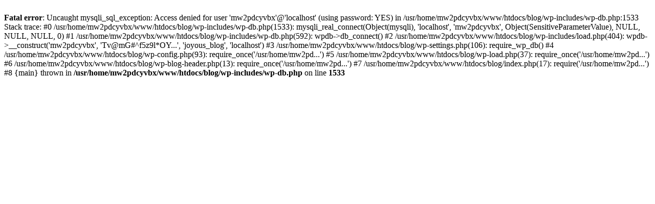

--- FILE ---
content_type: text/html; charset=UTF-8
request_url: http://www.joyous-shiroyama.or.jp/blog/2020/12/
body_size: 1211
content:
<br />
<b>Fatal error</b>:  Uncaught mysqli_sql_exception: Access denied for user 'mw2pdcyvbx'@'localhost' (using password: YES) in /usr/home/mw2pdcyvbx/www/htdocs/blog/wp-includes/wp-db.php:1533
Stack trace:
#0 /usr/home/mw2pdcyvbx/www/htdocs/blog/wp-includes/wp-db.php(1533): mysqli_real_connect(Object(mysqli), 'localhost', 'mw2pdcyvbx', Object(SensitiveParameterValue), NULL, NULL, NULL, 0)
#1 /usr/home/mw2pdcyvbx/www/htdocs/blog/wp-includes/wp-db.php(592): wpdb-&gt;db_connect()
#2 /usr/home/mw2pdcyvbx/www/htdocs/blog/wp-includes/load.php(404): wpdb-&gt;__construct('mw2pdcyvbx', 'Tv@mG#^f5z9l*OY...', 'joyous_blog', 'localhost')
#3 /usr/home/mw2pdcyvbx/www/htdocs/blog/wp-settings.php(106): require_wp_db()
#4 /usr/home/mw2pdcyvbx/www/htdocs/blog/wp-config.php(93): require_once('/usr/home/mw2pd...')
#5 /usr/home/mw2pdcyvbx/www/htdocs/blog/wp-load.php(37): require_once('/usr/home/mw2pd...')
#6 /usr/home/mw2pdcyvbx/www/htdocs/blog/wp-blog-header.php(13): require_once('/usr/home/mw2pd...')
#7 /usr/home/mw2pdcyvbx/www/htdocs/blog/index.php(17): require('/usr/home/mw2pd...')
#8 {main}
  thrown in <b>/usr/home/mw2pdcyvbx/www/htdocs/blog/wp-includes/wp-db.php</b> on line <b>1533</b><br />
